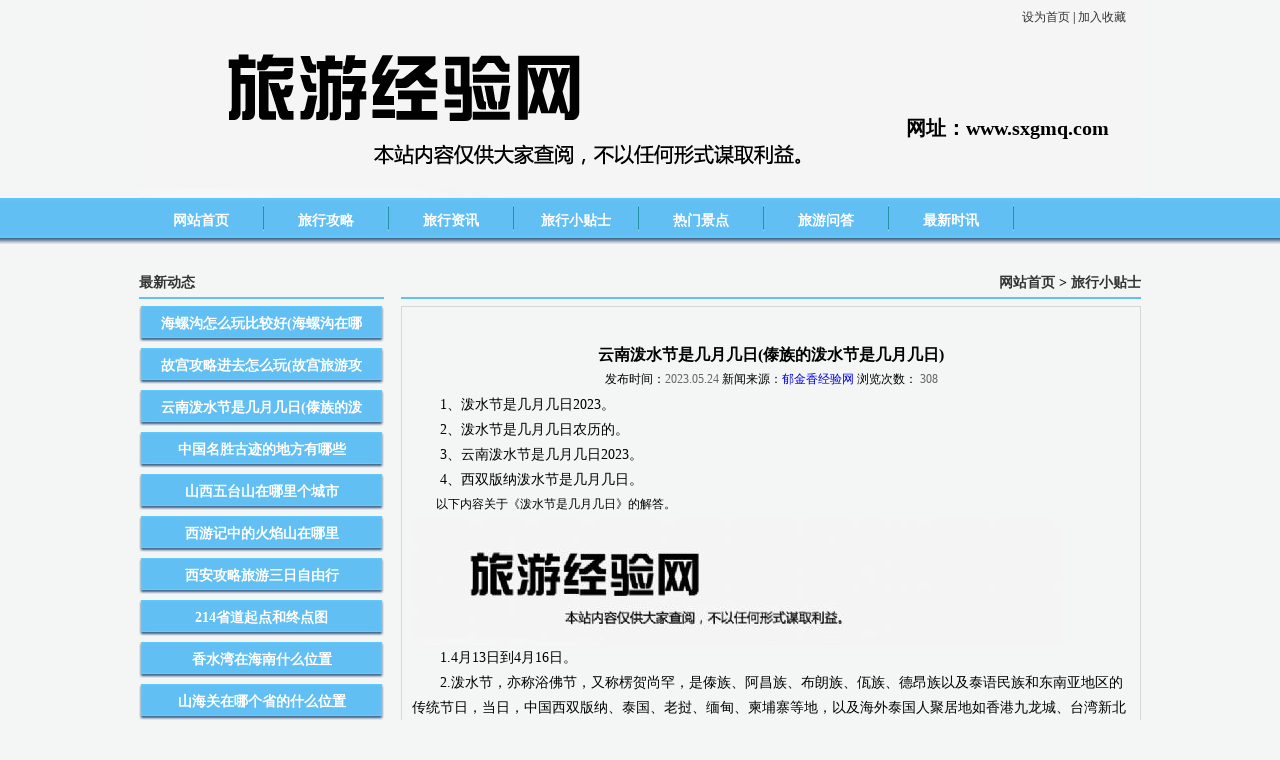

--- FILE ---
content_type: text/html
request_url: http://sxgmq.com/newsView.Asp?ID=474
body_size: 3247
content:

<!DOCTYPE html PUBLIC "-//W3C//DTD XHTML 1.0 Transitional//EN" "http://www.w3.org/TR/xhtml1/DTD/xhtml1-transitional.dtd">
<html xmlns="http://www.w3.org/1999/xhtml">
<head>
<meta http-equiv="Content-Type" content="text/html; charset=gb2312" />
<title>云南泼水节是几月几日(傣族的泼水节是几月几日)-郁金香经验网</title>
<meta name="keywords" content="郁金香经验网,旅游攻略,旅游资讯,旅行攻略,自由行攻略" />
<meta name="description" content="郁金香经验网专业的旅游攻略网站,为旅行者提供旅游攻略,自由行攻略,自助游攻略,旅游交通,旅游特色美食,旅游信息等。为旅行者出行提供更多的便利!帮助旅行者寻找优质的旅游景点与度假线路。" />
<LINK href="css/css.css" rel=stylesheet>
</head>

<body>
<!--logo-->
<div class="biglogo">
<div class="jrsc"><a href="#" onclick="var strHref=window.location.href;this.style.behavior='url(#default#homepage)';this.setHomePage('http://www.sxgmq.com');" >设为首页</a>  |  <a href="#"  onClick="window.external.addFavorite('http://www.sxgmq.com','郁金香经验网')">加入收藏</a></div>
   <div class="clear"></div>
<div class="tel">网址：www.sxgmq.com</div>
</div>
<!--导航-->
<div class="bignav">
<div class="smallnav">
<ul>
<li><a href="http://www.sxgmq.com" title="郁金香经验网">网站首页</a></li>
<span class="nanline"></span> 	 
<li><a href="Newslist.asp?sortid=35">旅行攻略</a></li>
<span class="nanline"></span>
             
<li><a href="Newslist.asp?sortid=36">旅行资讯</a></li>
<span class="nanline"></span>
             
<li><a href="Newslist.asp?sortid=37">旅行小贴士</a></li>
<span class="nanline"></span>
             
<li><a href="Newslist.asp?sortid=38">热门景点</a></li>
<span class="nanline"></span>
             
<li><a href="Newslist.asp?sortid=39">旅游问答</a></li>
<span class="nanline"></span>
             
<li><a href="Newslist.asp?sortid=40">最新时讯</a></li>
<span class="nanline"></span>
             
</ul>
</div>
</div>
<div class="h20"></div>
<table width="1002" border="0" cellspacing="0" cellpadding="0" style="margin:0px auto;">
  <tr>
    <td valign="top">
    
    <div class="bignrleft">

<div class="bigmint2"><div class="titleleft">最新动态<span></span></div></div>

<div class="leftnav">
<ul>
    	 
<li><a href="newsView.Asp?ID=476">海螺沟怎么玩比较好(海螺沟在哪</a></li>
        		  	 		 
<li><a href="newsView.Asp?ID=475">故宫攻略进去怎么玩(故宫旅游攻</a></li>
        		  	 		 
<li><a href="newsView.Asp?ID=474">云南泼水节是几月几日(傣族的泼</a></li>
        		  	 		 
<li><a href="newsView.Asp?ID=473">中国名胜古迹的地方有哪些</a></li>
        		  	 		 
<li><a href="newsView.Asp?ID=472">山西五台山在哪里个城市</a></li>
        		  	 		 
<li><a href="newsView.Asp?ID=471">西游记中的火焰山在哪里</a></li>
        		  	 		 
<li><a href="newsView.Asp?ID=470">西安攻略旅游三日自由行</a></li>
        		  	 		 
<li><a href="newsView.Asp?ID=469">214省道起点和终点图</a></li>
        		  	 		 
<li><a href="newsView.Asp?ID=468">香水湾在海南什么位置</a></li>
        		  	 		 
<li><a href="newsView.Asp?ID=467">山海关在哪个省的什么位置</a></li>
        		  	 		 
<li><a href="newsView.Asp?ID=466">泰山海拔是多少米(泰山海拔高度</a></li>
        		  	 		 
<li><a href="newsView.Asp?ID=465">茶卡盐湖 天空之镜在哪里</a></li>
        		  	 	

</ul>
</div>

</div>
    </td>
    <td valign="top">
    <!--右侧-->
<div class="bignrtight">
<div class="bigmint1"><div class="titleleft"></div><a href="/">网站首页</a> > <a href="#">旅行小贴士</a> </div>
</div><div class="clear"></div>
    <div class="neirongxq">
       
                  <div align="center" style=" font-size:16px; font-weight:bold;"><br />云南泼水节是几月几日(傣族的泼水节是几月几日) <br /></div>
       
              <div align="center"> 发布时间：<font color="#666666">2023.05.24</font> 新闻来源：<font color="#666666"><a href="http://www.sxgmq.com" title="郁金香经验网">郁金香经验网</a></font> 浏览次数：<font color="#666666">
              <script language="javascript" src="HitCount.Asp?id=474&LX=JHZ_News"></script>
              <script language="javascript" src="HitCount.Asp?action=count&LX=JHZ_News&id=474"></script>
              </font></div>
          
       
　　1、泼水节是几月几日2023。<br />
　　2、泼水节是几月几日农历的。<br />
　　3、云南泼水节是几月几日2023。<br />
　　4、西双版纳泼水节是几月几日。<br />
<p>
	　　以下内容关于《泼水节是几月几日》的解答。
</p>
<p>
	<img src="/uploadfile/image/20230524/20230524110127742774.jpg" alt="" />
</p>
　　1.4月13日到4月16日。<br />
　　2.泼水节，亦称浴佛节，又称楞贺尚罕，是傣族、阿昌族、布朗族、佤族、德昂族以及泰语民族和东南亚地区的传统节日，当日，中国西双版纳、泰国、老挝、缅甸、柬埔寨等地，以及海外泰国人聚居地如香港九龙城、台湾新北市中和区等地的人们清早起来便沐浴礼佛，之后便开始连续几日的庆祝活动，期间，大家用纯净的清水相互泼洒，祈求洗去过去一年的不顺。<br />
　　3.泼水节是傣族的新年，相当于公历的四月中旬，一般持续3至7天。<br />
    <div class="clear"></div>
    </div>
    
    </td>
  </tr>
</table>


<!--高20-->
<div class="clear"></div>
<div class="h20"></div>
<!--友链-->
<div class="bigyl">
<div class="smallyl">
<div class="fl">友情链接：</div>

	  
  <a href="http://www.sxgmq.com" target="_blank">旅游经验网</a> 

  <a href="http://www.sxgmq.com" target="_blank">自由行攻略</a> 

  <a href="http://www.sxgmq.com" target="_blank">旅行攻略</a> 

  <a href="http://www.sxgmq.com" target="_blank">旅游攻略</a> 

</div>
</div>
<!--底部-->
<div class="bigbottom">

  声明：本站内容少部分来自互联网，如果你有什么建议、合作、投诉，请直接与下方邮箱联系，我们会快速处理！    <br />  
 <a href="https://beian.miit.gov.cn/" target="_blank">晋ICP备2023014759号-4</a>      联系邮箱：bossmsw@qq.com<br />
Copyright  2023 - 2023 <a href="http://www.sxgmq.com" title="郁金香经验网">www.sxgmq.com</a> All Rights Reserved. <a href="http://www.sxgmq.com" title="郁金香经验网">郁金香经验网</a> 版权所有
 
</div>
</body>
</html>


--- FILE ---
content_type: text/html
request_url: http://sxgmq.com/HitCount.Asp?id=474&LX=JHZ_News
body_size: 137
content:
document.write(308);

--- FILE ---
content_type: text/css
request_url: http://sxgmq.com/css/css.css
body_size: 1835
content:
@charset "gb2312";
/* CSS Document */
*{ margin:0px; padding:0px;} 
html{overflow-x:hidden;}
body, div, dl, dt, dd, ul, ol, li, pre, code, form, fieldset, legend, input, button, textarea, p, blockquote 
{font-size: 12px;font-family:"微软雅黑";}
body{background:#f4f5f5; }
input, button, textarea,select, optgroup, option { font-family: inherit; font-size: 100%; font-style: inherit; font-weight: inherit;}
ul, li, dl, dt, dd, ol { display: block; list-style: none; }
img{border:0; }
.clear {clear:both;height: 0; }
.clear-fix:after{content: "."; display: block; height: 0; font-size: 0; clear: both; visibility: hidden;}
a{text-decoration:none;outline:0;}
.fr{ float:right;}
.fl{ float:left;}
.biglogo{ width:1002px; background:url(../images/logo.jpg) no-repeat; height:198px; margin:0px auto;}
.bignav{ width:100%; height:46px; background:url(../images/navbg.jpg) repeat-x; margin-bottom:5px;}
.smallnav{ width:1002px; margin:0px auto;height:46px; line-height:46px;}
.smallnav ul li{ width:124px; float:left; font-size:14px; font-weight:bold; text-align:center; color:#FFF;}
.smallnav ul li a,.zhxls ul li a,.leftnav ul li a{color:#FFF;}
.smallnav ul li a:hover{color:#000; background:url(../images/navh.jpg) no-repeat; display:block}
.nanline{ background:url(../images/navline.jpg) no-repeat; width:1px; height:46px; line-height:46px; float:left;}
.banner{ height:340px; width:1002px; margin:0px auto;}
.h20{ width:1002px; height:20px; margin:0px auto;}
.bigmin{ width:1002px; margin:0px auto; }
.bigminl{ width:315px; float:left; margin-right:30px;}
.bigminl ul li{ height:29px; line-height:29px; width:315px;}
.bigminl ul li a{ background:url(../images/news.jpg) no-repeat center left; padding-left:12px; color:#333}
.bigminl ul li a:hover{ background:url(../images/newsh.jpg) no-repeat center left; color:#000}

.bigmint{ width:100%; height:28px; line-height:28px; border-bottom:2px solid #61bff3; margin-bottom:7px;}
.bigmint1{ width:100%; height:60px; line-height:60px; margin:0px auto;}
.titleleft{ float:left; font-size:14px; font-weight:bold; color:#333;}
.titleleft span{ color:#666;}
.indexgsjj{ line-height:180%; }
.zhxls{width:315px; height:30px; line-height:30px; color:#FFF; font-size:14px; font-weight:bold; background:url(../images/ls.jpg) no-repeat; margin:5px auto;}
.zhxls ul li { float:left; width:78.75px; text-align:center}
.conten{ background:url(../images/content.jpg) no-repeat; padding:0px 25px; width:265px; height:204px; line-height:180%; }
.bigminn{ width:368px; float:left; margin-right:30px;}
.bigminn ul li{ height:29px; line-height:29px; width:368px;}
.bigminn ul li a{ background:url(../images/news.jpg) no-repeat center left; padding-left:12px; color:#333}
.bigminn ul li a:hover{ background:url(../images/newsh.jpg) no-repeat center left; color:#000}
.bigminr{ width:259px; float:left;}
.bigminr ul li{ height:29px; line-height:29px; width:259px;}
.bigminr ul li a{ background:url(../images/news.jpg) no-repeat center left; padding-left:12px; color:#333}
.bigminr ul li a:hover{ background:url(../images/newsh.jpg) no-repeat center left; color:#000}
.bigyl{ background:url(../images/ylbg.jpg) repeat-x; height:51px; line-height:51px; width:100%;}
.smallyl{ width:1002px; margin:0px auto;   }
.smallyl a{ display:block; float:left; color:#333; margin:0px 8px;}
.bigbottom{ height:85px; line-height:200%; text-align:center; padding-top:30px;}
	
<!--内页左侧-->
.bignrleft{ width:245px;  float:left;}
.bigmint2{ width:245px; height:28px; line-height:28px; border-bottom:2px solid #61bff3; margin-bottom:7px;}
.leftnav{
	width:245px;}
.leftnav ul li{
	width:245px; height:36px; background:url(../images/nyleft.jpg) no-repeat; text-align:center; margin:6px auto; line-height:36px;
	font-size:14px; font-weight:bold;}
.leftcon{
	width:205px; background:url(../images/nycontent.jpg) no-repeat center bottom; height:454px; line-height:190%; padding:0px 20px;}
.leftcontt{ width:100%; height:30px; line-height:30px; margin:0px auto; padding-top:35px;}
.bignrtight{width:740px; float:right;}
.bigmint1{ width:100%; height:28px; line-height:28px; border-bottom:2px solid #61bff3; margin-bottom:7px; font-size:14px; font-weight:bold;
text-align:right;}
.bigmint1 a{ color:#333;}
.newslist{width:735px; float:right;}
.newslist ul li{
	width:735px;
	height:35px;
	padding-left:5px;
	line-height:35px;
	border-bottom:1px #CCC dashed;}
.newslist ul li a{ color:#333;}
.neirongxq{ border:1px solid #d6d6d6; width:718px; line-height:180%; font-size:14px; float:right; padding:10px;}
.prolist{width:733px; float:right;border:1px solid #d6d6d6;}
.prolist ul li{
	padding-top:5px;
	width:182px;
	height:225px;
	float:left;
	text-align:center;
	}
.prolist ul li p{
	line-height:25px;}
.prolist ul li a p{
	color:#333;
	font-size:14px}
.prolist ul li img{
	width:145px;
	height:197px;}
	
	
/*.prolist{width:733px; float:right;border:1px solid #d6d6d6;}
.prolist ul li{
	padding-top:5px;
	width:242px;
	height:250px;
	float:left;
	text-align:center;
	}
.prolist ul li p{
	line-height:25px;}
.prolist ul li a p{
	color:#333;
	font-size:14px}
.prolist ul li img{
	width:200px;
	height:220px;}	*/
	
	

.prolist1{width:733px; float:right;border:1px solid #d6d6d6;}
.prolist1 ul li{
	padding-top:5px;
	width:242px;
	height:185px;
	float:left;
	text-align:center;
	}
.prolist1 ul li p{
	line-height:25px;}
.prolist1 ul li a p{
	color:#333;
	font-size:14px}
.prolist1 ul li img{
	width:230px;
	height:160px;}
.jrsc{
	float:right;
	line-height:35px;
	margin-right:15px;}
.jrsc a{ color:#333}
.tel{height:61px;/* line-height:41px;*/ width:230px; font-size:20px; font-weight:bold; float:right; margin:80px 5px 0px 0px;}